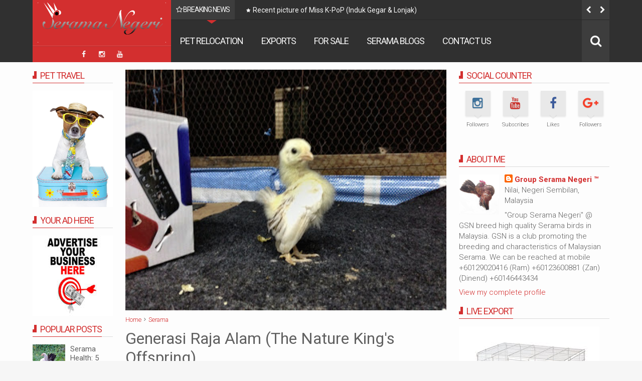

--- FILE ---
content_type: text/javascript; charset=UTF-8
request_url: http://www.seramanegeri.com/feeds/posts/summary?max-results=0&orderby=published&alt=json-in-script&callback=jQuery1113010567101480756702_1768806719127
body_size: 1098
content:
// API callback
jQuery1113010567101480756702_1768806719127({"version":"1.0","encoding":"UTF-8","feed":{"xmlns":"http://www.w3.org/2005/Atom","xmlns$openSearch":"http://a9.com/-/spec/opensearchrss/1.0/","xmlns$blogger":"http://schemas.google.com/blogger/2008","xmlns$georss":"http://www.georss.org/georss","xmlns$gd":"http://schemas.google.com/g/2005","xmlns$thr":"http://purl.org/syndication/thread/1.0","id":{"$t":"tag:blogger.com,1999:blog-8879183406946821300"},"updated":{"$t":"2026-01-05T16:04:22.957+08:00"},"category":[{"term":"Kubing"},{"term":"Serama"},{"term":"Yellow Serama"},{"term":"Putera Nilai Series"},{"term":"Serama Show"},{"term":"Mottled"},{"term":"SIC Series"},{"term":"Grey King"},{"term":"World News"},{"term":"Lifestyle"},{"term":"People"},{"term":"Tech"},{"term":"Fashion"},{"term":"Health"},{"term":"Gallery"},{"term":"Travel"},{"term":"Video"},{"term":"Cuisines"},{"term":"Trends"},{"term":"Foods"},{"term":"Phones"},{"term":"Wedding"},{"term":"Destination"},{"term":"Music"},{"term":"Photography"},{"term":"City"},{"term":"Computer"},{"term":"Server"},{"term":"Speaker"},{"term":"Tablets"}],"title":{"type":"text","$t":"Serama Negeri™"},"subtitle":{"type":"html","$t":""},"link":[{"rel":"http://schemas.google.com/g/2005#feed","type":"application/atom+xml","href":"http:\/\/www.seramanegeri.com\/feeds\/posts\/summary"},{"rel":"self","type":"application/atom+xml","href":"http:\/\/www.blogger.com\/feeds\/8879183406946821300\/posts\/summary?alt=json-in-script\u0026max-results=0\u0026orderby=published"},{"rel":"alternate","type":"text/html","href":"http:\/\/www.seramanegeri.com\/"},{"rel":"hub","href":"http://pubsubhubbub.appspot.com/"}],"author":[{"name":{"$t":"Group Serama Negeri ™"},"uri":{"$t":"http:\/\/www.blogger.com\/profile\/03272888925844821638"},"email":{"$t":"noreply@blogger.com"},"gd$image":{"rel":"http://schemas.google.com/g/2005#thumbnail","width":"32","height":"32","src":"\/\/blogger.googleusercontent.com\/img\/b\/R29vZ2xl\/AVvXsEgWAt99g0N4KSHWEkZCLOk8xUsZFHO1k3NmnLk7NRG-vjLmAgV5VFr6zjYSQZXlunJ9syqpIFCWi-9lOjmJjawa6W6BO8QuRtxyhl1BVYRYs1FiLgJXUhwQCh-b9MpkoA\/s113\/R.Alam_01.png"}}],"generator":{"version":"7.00","uri":"http://www.blogger.com","$t":"Blogger"},"openSearch$totalResults":{"$t":"593"},"openSearch$startIndex":{"$t":"1"},"openSearch$itemsPerPage":{"$t":"0"}}});

--- FILE ---
content_type: text/javascript; charset=UTF-8
request_url: http://www.seramanegeri.com/feeds/posts/default?max-results=9&orderby=published&start-index=325&alt=json-in-script&callback=jQuery1113010567101480756702_1768806719127
body_size: 6310
content:
// API callback
jQuery1113010567101480756702_1768806719127({"version":"1.0","encoding":"UTF-8","feed":{"xmlns":"http://www.w3.org/2005/Atom","xmlns$openSearch":"http://a9.com/-/spec/opensearchrss/1.0/","xmlns$blogger":"http://schemas.google.com/blogger/2008","xmlns$georss":"http://www.georss.org/georss","xmlns$gd":"http://schemas.google.com/g/2005","xmlns$thr":"http://purl.org/syndication/thread/1.0","id":{"$t":"tag:blogger.com,1999:blog-8879183406946821300"},"updated":{"$t":"2026-01-05T16:04:22.957+08:00"},"category":[{"term":"Kubing"},{"term":"Serama"},{"term":"Yellow Serama"},{"term":"Putera Nilai Series"},{"term":"Serama Show"},{"term":"Mottled"},{"term":"SIC Series"},{"term":"Grey King"},{"term":"World News"},{"term":"Lifestyle"},{"term":"People"},{"term":"Tech"},{"term":"Fashion"},{"term":"Health"},{"term":"Gallery"},{"term":"Travel"},{"term":"Video"},{"term":"Cuisines"},{"term":"Trends"},{"term":"Foods"},{"term":"Phones"},{"term":"Wedding"},{"term":"Destination"},{"term":"Music"},{"term":"Photography"},{"term":"City"},{"term":"Computer"},{"term":"Server"},{"term":"Speaker"},{"term":"Tablets"}],"title":{"type":"text","$t":"Serama Negeri™"},"subtitle":{"type":"html","$t":""},"link":[{"rel":"http://schemas.google.com/g/2005#feed","type":"application/atom+xml","href":"http:\/\/www.seramanegeri.com\/feeds\/posts\/default"},{"rel":"self","type":"application/atom+xml","href":"http:\/\/www.blogger.com\/feeds\/8879183406946821300\/posts\/default?alt=json-in-script\u0026start-index=325\u0026max-results=9\u0026orderby=published"},{"rel":"alternate","type":"text/html","href":"http:\/\/www.seramanegeri.com\/"},{"rel":"hub","href":"http://pubsubhubbub.appspot.com/"},{"rel":"previous","type":"application/atom+xml","href":"http:\/\/www.blogger.com\/feeds\/8879183406946821300\/posts\/default?alt=json-in-script\u0026start-index=316\u0026max-results=9\u0026orderby=published"},{"rel":"next","type":"application/atom+xml","href":"http:\/\/www.blogger.com\/feeds\/8879183406946821300\/posts\/default?alt=json-in-script\u0026start-index=334\u0026max-results=9\u0026orderby=published"}],"author":[{"name":{"$t":"Group Serama Negeri ™"},"uri":{"$t":"http:\/\/www.blogger.com\/profile\/03272888925844821638"},"email":{"$t":"noreply@blogger.com"},"gd$image":{"rel":"http://schemas.google.com/g/2005#thumbnail","width":"32","height":"32","src":"\/\/blogger.googleusercontent.com\/img\/b\/R29vZ2xl\/AVvXsEgWAt99g0N4KSHWEkZCLOk8xUsZFHO1k3NmnLk7NRG-vjLmAgV5VFr6zjYSQZXlunJ9syqpIFCWi-9lOjmJjawa6W6BO8QuRtxyhl1BVYRYs1FiLgJXUhwQCh-b9MpkoA\/s113\/R.Alam_01.png"}}],"generator":{"version":"7.00","uri":"http://www.blogger.com","$t":"Blogger"},"openSearch$totalResults":{"$t":"593"},"openSearch$startIndex":{"$t":"325"},"openSearch$itemsPerPage":{"$t":"9"},"entry":[{"id":{"$t":"tag:blogger.com,1999:blog-8879183406946821300.post-8331896957295905849"},"published":{"$t":"2013-10-12T10:36:00.001+08:00"},"updated":{"$t":"2015-08-11T16:33:09.021+08:00"},"category":[{"scheme":"http://www.blogger.com/atom/ns#","term":"Kubing"}],"title":{"type":"text","$t":"Sri Nilai Terkini"},"content":{"type":"html","$t":"\u003Cdiv class=\"separator\" style=\"clear: both; text-align: center;\"\u003E\u003Ca href=\"https:\/\/blogger.googleusercontent.com\/img\/b\/R29vZ2xl\/AVvXsEhDrvJn78QSyRhOhFCw0Ew5l_UdKMDw44JHdpjyEx2yOzcQNIA5Oe_a0IXQQPqZBHT68YHrtITOr-XsbJgMDgL6ARtT8nzU7xFLxnSh7afJ7LDRvyZlbpQEafE59KGlZ1QiKBTMjM76zn0\/s1600\/547830_10152307710298677_800741564_n.jpg\" imageanchor=\"1\" style=\"margin-left: 1em; margin-right: 1em;\"\u003E\u003Cimg border=\"0\" src=\"https:\/\/blogger.googleusercontent.com\/img\/b\/R29vZ2xl\/AVvXsEhDrvJn78QSyRhOhFCw0Ew5l_UdKMDw44JHdpjyEx2yOzcQNIA5Oe_a0IXQQPqZBHT68YHrtITOr-XsbJgMDgL6ARtT8nzU7xFLxnSh7afJ7LDRvyZlbpQEafE59KGlZ1QiKBTMjM76zn0\/s320\/547830_10152307710298677_800741564_n.jpg\" \/\u003E\u003C\/a\u003E\u003C\/div\u003E\n\u003Cfont COLOR=#DAA520\u003E\u003Ccenter\u003E\u003Cb\u003ESri Nilai Terkini (Anak Sri Alam 01)\u003C\/b\u003E\u003C\/center\u003E\u003C\/FONT\u003E"},"link":[{"rel":"replies","type":"application/atom+xml","href":"http:\/\/www.seramanegeri.com\/feeds\/8331896957295905849\/comments\/default","title":"Post Comments"},{"rel":"replies","type":"text/html","href":"http:\/\/www.blogger.com\/comment\/fullpage\/post\/8879183406946821300\/8331896957295905849?isPopup=true","title":"1 Comments"},{"rel":"edit","type":"application/atom+xml","href":"http:\/\/www.blogger.com\/feeds\/8879183406946821300\/posts\/default\/8331896957295905849"},{"rel":"self","type":"application/atom+xml","href":"http:\/\/www.blogger.com\/feeds\/8879183406946821300\/posts\/default\/8331896957295905849"},{"rel":"alternate","type":"text/html","href":"http:\/\/www.seramanegeri.com\/2013\/10\/sri-nilai-terkini.html","title":"Sri Nilai Terkini"}],"author":[{"name":{"$t":"Group Serama Negeri ™"},"uri":{"$t":"http:\/\/www.blogger.com\/profile\/03272888925844821638"},"email":{"$t":"noreply@blogger.com"},"gd$image":{"rel":"http://schemas.google.com/g/2005#thumbnail","width":"32","height":"32","src":"\/\/blogger.googleusercontent.com\/img\/b\/R29vZ2xl\/AVvXsEgWAt99g0N4KSHWEkZCLOk8xUsZFHO1k3NmnLk7NRG-vjLmAgV5VFr6zjYSQZXlunJ9syqpIFCWi-9lOjmJjawa6W6BO8QuRtxyhl1BVYRYs1FiLgJXUhwQCh-b9MpkoA\/s113\/R.Alam_01.png"}}],"media$thumbnail":{"xmlns$media":"http://search.yahoo.com/mrss/","url":"https:\/\/blogger.googleusercontent.com\/img\/b\/R29vZ2xl\/AVvXsEhDrvJn78QSyRhOhFCw0Ew5l_UdKMDw44JHdpjyEx2yOzcQNIA5Oe_a0IXQQPqZBHT68YHrtITOr-XsbJgMDgL6ARtT8nzU7xFLxnSh7afJ7LDRvyZlbpQEafE59KGlZ1QiKBTMjM76zn0\/s72-c\/547830_10152307710298677_800741564_n.jpg","height":"72","width":"72"},"thr$total":{"$t":"1"}},{"id":{"$t":"tag:blogger.com,1999:blog-8879183406946821300.post-8812061763417139811"},"published":{"$t":"2013-09-20T09:25:00.001+08:00"},"updated":{"$t":"2015-08-11T16:33:30.847+08:00"},"category":[{"scheme":"http://www.blogger.com/atom/ns#","term":"Kubing"}],"title":{"type":"text","$t":"Recent picture of Miss K-PoP"},"content":{"type":"html","$t":"\u003Cdiv class=\"separator\" style=\"clear: both; text-align: center;\"\u003E\u003Ca href=\"https:\/\/blogger.googleusercontent.com\/img\/b\/R29vZ2xl\/AVvXsEjqiMZHkT076K1CA5oWolgFH_Dmu90aaK3pxs3yo25z82ykTzvjLcVTyb8PhhFqTnMO9cOcHlaZDyEnhLRm4OEePxAq2C2jH8S0uHCYegNevy1z8Udj9v4UMKK9atEivXuEmGUY9-S4S6I\/s1600\/IMG_3230.JPG\" imageanchor=\"1\" style=\"margin-left: 1em; margin-right: 1em;\"\u003E\u003Cimg border=\"0\" src=\"https:\/\/blogger.googleusercontent.com\/img\/b\/R29vZ2xl\/AVvXsEjqiMZHkT076K1CA5oWolgFH_Dmu90aaK3pxs3yo25z82ykTzvjLcVTyb8PhhFqTnMO9cOcHlaZDyEnhLRm4OEePxAq2C2jH8S0uHCYegNevy1z8Udj9v4UMKK9atEivXuEmGUY9-S4S6I\/s320\/IMG_3230.JPG\" \/\u003E\u003C\/a\u003E\u003C\/div\u003E\n\u003Cfont COLOR=#DAA520\u003E\u003Ccenter\u003E\u003Cb\u003ERecent picture of Miss K-PoP (Sudah asing dari Pembaka)\u003C\/b\u003E\u003C\/center\u003E\u003C\/FONT\u003E"},"link":[{"rel":"replies","type":"application/atom+xml","href":"http:\/\/www.seramanegeri.com\/feeds\/8812061763417139811\/comments\/default","title":"Post Comments"},{"rel":"replies","type":"text/html","href":"http:\/\/www.blogger.com\/comment\/fullpage\/post\/8879183406946821300\/8812061763417139811?isPopup=true","title":"1 Comments"},{"rel":"edit","type":"application/atom+xml","href":"http:\/\/www.blogger.com\/feeds\/8879183406946821300\/posts\/default\/8812061763417139811"},{"rel":"self","type":"application/atom+xml","href":"http:\/\/www.blogger.com\/feeds\/8879183406946821300\/posts\/default\/8812061763417139811"},{"rel":"alternate","type":"text/html","href":"http:\/\/www.seramanegeri.com\/2013\/09\/recent-picture-of-miss-k-pop.html","title":"Recent picture of Miss K-PoP"}],"author":[{"name":{"$t":"Group Serama Negeri ™"},"uri":{"$t":"http:\/\/www.blogger.com\/profile\/03272888925844821638"},"email":{"$t":"noreply@blogger.com"},"gd$image":{"rel":"http://schemas.google.com/g/2005#thumbnail","width":"32","height":"32","src":"\/\/blogger.googleusercontent.com\/img\/b\/R29vZ2xl\/AVvXsEgWAt99g0N4KSHWEkZCLOk8xUsZFHO1k3NmnLk7NRG-vjLmAgV5VFr6zjYSQZXlunJ9syqpIFCWi-9lOjmJjawa6W6BO8QuRtxyhl1BVYRYs1FiLgJXUhwQCh-b9MpkoA\/s113\/R.Alam_01.png"}}],"media$thumbnail":{"xmlns$media":"http://search.yahoo.com/mrss/","url":"https:\/\/blogger.googleusercontent.com\/img\/b\/R29vZ2xl\/AVvXsEjqiMZHkT076K1CA5oWolgFH_Dmu90aaK3pxs3yo25z82ykTzvjLcVTyb8PhhFqTnMO9cOcHlaZDyEnhLRm4OEePxAq2C2jH8S0uHCYegNevy1z8Udj9v4UMKK9atEivXuEmGUY9-S4S6I\/s72-c\/IMG_3230.JPG","height":"72","width":"72"},"thr$total":{"$t":"1"}},{"id":{"$t":"tag:blogger.com,1999:blog-8879183406946821300.post-3897257982218773226"},"published":{"$t":"2013-09-15T12:29:00.000+08:00"},"updated":{"$t":"2015-08-11T16:33:57.809+08:00"},"category":[{"scheme":"http://www.blogger.com/atom/ns#","term":"Kubing"},{"scheme":"http://www.blogger.com/atom/ns#","term":"Serama"}],"title":{"type":"text","$t":"Anak Kubing Q3 2013 (Sri Alam v\/s Induk Sri Johor)"},"content":{"type":"html","$t":"\u003Cdiv class=\"separator\" style=\"clear: both; text-align: center;\"\u003E\u003Ca href=\"https:\/\/blogger.googleusercontent.com\/img\/b\/R29vZ2xl\/AVvXsEju7Jf6ZnNkiDMnGTr-twIX-zcPGbHOtmEuEpDzxjmt4etTdnUJXqTNV8XJRmHZSHbbIKMYx-SW4cAW1-XE5Qsv4OJYX95awXHhk0tzQUItx22Q8bhHI9QQE7QVHPa8pvnn_GKGTJPqSb0\/s1600\/IMG_3096.JPG\" imageanchor=\"1\" style=\"margin-left: 1em; margin-right: 1em;\"\u003E\u003Cimg border=\"0\" src=\"https:\/\/blogger.googleusercontent.com\/img\/b\/R29vZ2xl\/AVvXsEju7Jf6ZnNkiDMnGTr-twIX-zcPGbHOtmEuEpDzxjmt4etTdnUJXqTNV8XJRmHZSHbbIKMYx-SW4cAW1-XE5Qsv4OJYX95awXHhk0tzQUItx22Q8bhHI9QQE7QVHPa8pvnn_GKGTJPqSb0\/s320\/IMG_3096.JPG\" \/\u003E\u003C\/a\u003E\u003C\/div\u003E\n\u003Cbr \/\u003E\n\u003Cbr \/\u003E\n\u003Cdiv class=\"separator\" style=\"clear: both; text-align: center;\"\u003E\u003Ca href=\"https:\/\/blogger.googleusercontent.com\/img\/b\/R29vZ2xl\/AVvXsEgWLlBJi7oDYreh9urhpXuaddCEWIrJZC0UcP9zHkZW9RvVFOblY5f3uEPmP0EF8Rg-H95EqxwhbFnZO37WeRiC1jRxMptfUiuE-O2x7mJExasAqSxSUCTh30c3RDsCwzTWun-8lwYdbbA\/s1600\/IMG_3097.JPG\" imageanchor=\"1\" style=\"margin-left: 1em; margin-right: 1em;\"\u003E\u003Cimg border=\"0\" src=\"https:\/\/blogger.googleusercontent.com\/img\/b\/R29vZ2xl\/AVvXsEgWLlBJi7oDYreh9urhpXuaddCEWIrJZC0UcP9zHkZW9RvVFOblY5f3uEPmP0EF8Rg-H95EqxwhbFnZO37WeRiC1jRxMptfUiuE-O2x7mJExasAqSxSUCTh30c3RDsCwzTWun-8lwYdbbA\/s320\/IMG_3097.JPG\" \/\u003E\u003C\/a\u003E\u003C\/div\u003E\n\u003Cfont COLOR=#FFBF00\u003ESri Alam 01 v\/s Induk Sri Johor dapat menghasilkan 2 ekor anak serama. Belum tahu jantina lagi tapi namapak macam sepasang. Harap2 akan follow jejak abang dia VR46.\u003C\/FONT\u003E"},"link":[{"rel":"replies","type":"application/atom+xml","href":"http:\/\/www.seramanegeri.com\/feeds\/3897257982218773226\/comments\/default","title":"Post Comments"},{"rel":"replies","type":"text/html","href":"http:\/\/www.blogger.com\/comment\/fullpage\/post\/8879183406946821300\/3897257982218773226?isPopup=true","title":"0 Comments"},{"rel":"edit","type":"application/atom+xml","href":"http:\/\/www.blogger.com\/feeds\/8879183406946821300\/posts\/default\/3897257982218773226"},{"rel":"self","type":"application/atom+xml","href":"http:\/\/www.blogger.com\/feeds\/8879183406946821300\/posts\/default\/3897257982218773226"},{"rel":"alternate","type":"text/html","href":"http:\/\/www.seramanegeri.com\/2013\/09\/anak-kubing-q3-2013-sri-alam-vs-induk.html","title":"Anak Kubing Q3 2013 (Sri Alam v\/s Induk Sri Johor)"}],"author":[{"name":{"$t":"Group Serama Negeri ™"},"uri":{"$t":"http:\/\/www.blogger.com\/profile\/03272888925844821638"},"email":{"$t":"noreply@blogger.com"},"gd$image":{"rel":"http://schemas.google.com/g/2005#thumbnail","width":"32","height":"32","src":"\/\/blogger.googleusercontent.com\/img\/b\/R29vZ2xl\/AVvXsEgWAt99g0N4KSHWEkZCLOk8xUsZFHO1k3NmnLk7NRG-vjLmAgV5VFr6zjYSQZXlunJ9syqpIFCWi-9lOjmJjawa6W6BO8QuRtxyhl1BVYRYs1FiLgJXUhwQCh-b9MpkoA\/s113\/R.Alam_01.png"}}],"media$thumbnail":{"xmlns$media":"http://search.yahoo.com/mrss/","url":"https:\/\/blogger.googleusercontent.com\/img\/b\/R29vZ2xl\/AVvXsEju7Jf6ZnNkiDMnGTr-twIX-zcPGbHOtmEuEpDzxjmt4etTdnUJXqTNV8XJRmHZSHbbIKMYx-SW4cAW1-XE5Qsv4OJYX95awXHhk0tzQUItx22Q8bhHI9QQE7QVHPa8pvnn_GKGTJPqSb0\/s72-c\/IMG_3096.JPG","height":"72","width":"72"},"thr$total":{"$t":"0"}},{"id":{"$t":"tag:blogger.com,1999:blog-8879183406946821300.post-4911880832016913500"},"published":{"$t":"2013-09-05T15:46:00.000+08:00"},"updated":{"$t":"2015-08-11T16:34:06.100+08:00"},"category":[{"scheme":"http://www.blogger.com/atom/ns#","term":"Kubing"}],"title":{"type":"text","$t":"Updated picture of Sri Nilai (Son of Sri Alam 01)"},"content":{"type":"html","$t":"\u003Cdiv class=\"separator\" style=\"clear: both; text-align: center;\"\u003E\u003Ca href=\"https:\/\/blogger.googleusercontent.com\/img\/b\/R29vZ2xl\/AVvXsEhTVxmyIBQxucQxkgVKI-I8vvopOZ9IfAallpDCTK2Y5EOsOgnOtK6nYTg8N3IWMhgzQKsA86hx4UJIEwUHlXOQNmWLJ05Tb09OsG1lIKt3ws149OYGfrPx36IutPFakTFy0TEvwcZKDuM\/s1600\/1175700_10152220270008677_2019197129_n.jpg\" imageanchor=\"1\" style=\"margin-left: 1em; margin-right: 1em;\"\u003E\u003Cimg border=\"0\" src=\"https:\/\/blogger.googleusercontent.com\/img\/b\/R29vZ2xl\/AVvXsEhTVxmyIBQxucQxkgVKI-I8vvopOZ9IfAallpDCTK2Y5EOsOgnOtK6nYTg8N3IWMhgzQKsA86hx4UJIEwUHlXOQNmWLJ05Tb09OsG1lIKt3ws149OYGfrPx36IutPFakTFy0TEvwcZKDuM\/s320\/1175700_10152220270008677_2019197129_n.jpg\" \/\u003E\u003C\/a\u003E\u003C\/div\u003E\n\u003Cbr \/\u003E\n\u003Cbr \/\u003E\n\u003Cdiv class=\"separator\" style=\"clear: both; text-align: center;\"\u003E\u003Ca href=\"https:\/\/blogger.googleusercontent.com\/img\/b\/R29vZ2xl\/AVvXsEh0KKDU8XZ0F7O1xchY16iEcVuYBIyqsygbifgS9Kr7WGt5NlEYrK5Fze0qwCmTh0NFuld0OAo31DMByjGUNWZeahyphenhyphenWc-i0o5HMOYYWLD5Q0OI_Ckqkzgvo5TcK4Io9EMjFUbjyn0IRd9k\/s1600\/1009866_10152224443433677_24182411_n.jpg\" imageanchor=\"1\" style=\"margin-left: 1em; margin-right: 1em;\"\u003E\u003Cimg border=\"0\" src=\"https:\/\/blogger.googleusercontent.com\/img\/b\/R29vZ2xl\/AVvXsEh0KKDU8XZ0F7O1xchY16iEcVuYBIyqsygbifgS9Kr7WGt5NlEYrK5Fze0qwCmTh0NFuld0OAo31DMByjGUNWZeahyphenhyphenWc-i0o5HMOYYWLD5Q0OI_Ckqkzgvo5TcK4Io9EMjFUbjyn0IRd9k\/s320\/1009866_10152224443433677_24182411_n.jpg\" \/\u003E\u003C\/a\u003E\u003C\/div\u003E\n\u003Cfont COLOR=#FFD700\u003E\u003Ccenter\u003E\u003Cb\u003ESri Nilai 01 baru diasingkan dari Induk\u003C\/b\u003E\u003C\/center\u003E\u003C\/FONT\u003E\n\u003Cbr \/\u003E\n\u003Cbr \/\u003E\n\u003Cdiv class=\"separator\" style=\"clear: both; text-align: center;\"\u003E\n\u003Ca href=\"https:\/\/blogger.googleusercontent.com\/img\/b\/R29vZ2xl\/AVvXsEjtL5zIcUHctzQajof7bOfzl1GHt56Q1SF7PmxeOqvtDJoBP6Z4Lvet65bFPwWq1Y51xDHnRCKA9w0RPAx2s4jaFDVHF2IhQa1ZXQDzM4v9zhco5tNNYzyCOqf9aSNxc37Kj4ujS341VRw\/s1600\/313797_418944641525333_728536325_n.jpg\" imageanchor=\"1\" \u003E\u003Cimg border=\"0\" src=\"https:\/\/blogger.googleusercontent.com\/img\/b\/R29vZ2xl\/AVvXsEjtL5zIcUHctzQajof7bOfzl1GHt56Q1SF7PmxeOqvtDJoBP6Z4Lvet65bFPwWq1Y51xDHnRCKA9w0RPAx2s4jaFDVHF2IhQa1ZXQDzM4v9zhco5tNNYzyCOqf9aSNxc37Kj4ujS341VRw\/s320\/313797_418944641525333_728536325_n.jpg\" \/\u003E\u003C\/a\u003E\u003C\/div\u003E\n\u003Cfont COLOR=#FFA500\u003E\u003Ccenter\u003E\u003Cb\u003ESri Alam 01 (Bapa pada Sri Nilai)\u003C\/b\u003E\u003C\/center\u003E\u003C\/FONT\u003E\n\u003Cbr \/\u003E\n\u003Cbr \/\u003E\n\u003Cdiv class=\"separator\" style=\"clear: both; text-align: center;\"\u003E\n\u003Ca href=\"https:\/\/blogger.googleusercontent.com\/img\/b\/R29vZ2xl\/AVvXsEjNrBD-lV9_fwzlQAKdpJyGQ4esDpAa1dSPw15i4PHWaQ4jhKgHcJbsKwKH6wZhS965b2LBzZMzOyPk6vJzSBu9iQ_tnvKc7DF22UgNanDDGj_RjLvM0lEIPboQ2_MyaTn3RAJgg8_Gg2c\/s1600\/Ptr+alam+01_2012+Kedah.jpg\" imageanchor=\"1\" style=\"margin-left:1em; margin-right:1em\"\u003E\u003Cimg border=\"0\" height=\"400\" width=\"300\" src=\"https:\/\/blogger.googleusercontent.com\/img\/b\/R29vZ2xl\/AVvXsEjNrBD-lV9_fwzlQAKdpJyGQ4esDpAa1dSPw15i4PHWaQ4jhKgHcJbsKwKH6wZhS965b2LBzZMzOyPk6vJzSBu9iQ_tnvKc7DF22UgNanDDGj_RjLvM0lEIPboQ2_MyaTn3RAJgg8_Gg2c\/s400\/Ptr+alam+01_2012+Kedah.jpg\" \/\u003E\u003C\/a\u003E\u003C\/div\u003E\n\u003Cfont COLOR=#ADFF2F\u003E\u003Ccenter\u003E\u003Cb\u003EPutera Alam 01 (Datuk pada Sri Nilai)\u003C\/b\u003E\u003C\/center\u003E\u003C\/FONT\u003E\n\u003Cbr \/\u003E\n\u003Cbr \/\u003E\n\u003Cdiv class=\"separator\" style=\"clear: both; text-align: center;\"\u003E\n\u003Ca href=\"https:\/\/blogger.googleusercontent.com\/img\/b\/R29vZ2xl\/AVvXsEhP24WCG-WKzSDH6Wf5hL2AbE7jTLb8c4LzSCsaiO2s7TYG7c28f6aocDFJ6WkkeZy6hl1T16fbJk0gXRATqV4qyM2lB9M5RQDaB0-SQLDoMYU8wmQoSFlgxnmQVRJJoorU-aKl6ZLJ9dY\/s1600\/582330_10151640687118677_580390007_n.jpg\" imageanchor=\"1\" style=\"margin-left:1em; margin-right:1em\"\u003E\u003Cimg border=\"0\" height=\"300\" width=\"400\" src=\"https:\/\/blogger.googleusercontent.com\/img\/b\/R29vZ2xl\/AVvXsEhP24WCG-WKzSDH6Wf5hL2AbE7jTLb8c4LzSCsaiO2s7TYG7c28f6aocDFJ6WkkeZy6hl1T16fbJk0gXRATqV4qyM2lB9M5RQDaB0-SQLDoMYU8wmQoSFlgxnmQVRJJoorU-aKl6ZLJ9dY\/s400\/582330_10151640687118677_580390007_n.jpg\" \/\u003E\u003C\/a\u003E\u003C\/div\u003E\n\u003Cfont COLOR=#FFD700\u003E\u003Ccenter\u003E\u003Cb\u003ERaja Alam @The Nature King (Moyang pada Sri Nilai)\u003C\/b\u003E\u003C\/center\u003E\u003C\/FONT\u003E\n\u003Cbr \/\u003E\n\u003Cbr \/\u003E\n\u003Cbr \/\u003E\n\u003Cfont COLOR=#FFBF00\u003EThe above shown an updated picture of \u003Cfont COLOR=#FF2400\u003E\"Sri Nilai\" which was born for Sri Alam 01 v\/s \"Snake Head Female.\"\u003C\/FONT\u003E Sri Alam was crossed with his own step sister and they were produced this little size boy. Sri Nilai has perfect body posture with upper chest, medium size neck, recommended height, good numbers of stick on his comb and of course same color as his dad and grand father. He have made us proud. Let's wait and see how he will turn out once reached Serama A category.\u003C\/FONT\u003E\n\u003Cbr \/\u003E\n\u003Cbr \/\u003E\n\u003Cfont COLOR=#D3D3D3\u003ESri Nilai 01 terkini tengah luruh, Ini adalah anak pure pada Sri Alam dan cucu pada Putera Alam 01. Warna kubing bersih sebiji macam datuk, aksesori tiptop, saiz balung kecil dan nipis, warna kaki \u0026 paruh full set Kuning dan cutting yang cukup puas hati untuk SN. Perangai makin lama makin baik, harap2 akan siap soon.\u003C\/FONT\u003E\n\n\n\n\n\n"},"link":[{"rel":"replies","type":"application/atom+xml","href":"http:\/\/www.seramanegeri.com\/feeds\/4911880832016913500\/comments\/default","title":"Post Comments"},{"rel":"replies","type":"text/html","href":"http:\/\/www.blogger.com\/comment\/fullpage\/post\/8879183406946821300\/4911880832016913500?isPopup=true","title":"0 Comments"},{"rel":"edit","type":"application/atom+xml","href":"http:\/\/www.blogger.com\/feeds\/8879183406946821300\/posts\/default\/4911880832016913500"},{"rel":"self","type":"application/atom+xml","href":"http:\/\/www.blogger.com\/feeds\/8879183406946821300\/posts\/default\/4911880832016913500"},{"rel":"alternate","type":"text/html","href":"http:\/\/www.seramanegeri.com\/2013\/09\/updated-picture-of-sri-nilai-son-of-sri.html","title":"Updated picture of Sri Nilai (Son of Sri Alam 01)"}],"author":[{"name":{"$t":"Group Serama Negeri ™"},"uri":{"$t":"http:\/\/www.blogger.com\/profile\/03272888925844821638"},"email":{"$t":"noreply@blogger.com"},"gd$image":{"rel":"http://schemas.google.com/g/2005#thumbnail","width":"32","height":"32","src":"\/\/blogger.googleusercontent.com\/img\/b\/R29vZ2xl\/AVvXsEgWAt99g0N4KSHWEkZCLOk8xUsZFHO1k3NmnLk7NRG-vjLmAgV5VFr6zjYSQZXlunJ9syqpIFCWi-9lOjmJjawa6W6BO8QuRtxyhl1BVYRYs1FiLgJXUhwQCh-b9MpkoA\/s113\/R.Alam_01.png"}}],"media$thumbnail":{"xmlns$media":"http://search.yahoo.com/mrss/","url":"https:\/\/blogger.googleusercontent.com\/img\/b\/R29vZ2xl\/AVvXsEhTVxmyIBQxucQxkgVKI-I8vvopOZ9IfAallpDCTK2Y5EOsOgnOtK6nYTg8N3IWMhgzQKsA86hx4UJIEwUHlXOQNmWLJ05Tb09OsG1lIKt3ws149OYGfrPx36IutPFakTFy0TEvwcZKDuM\/s72-c\/1175700_10152220270008677_2019197129_n.jpg","height":"72","width":"72"},"thr$total":{"$t":"0"}},{"id":{"$t":"tag:blogger.com,1999:blog-8879183406946821300.post-1286820915668990242"},"published":{"$t":"2013-08-31T16:03:00.000+08:00"},"updated":{"$t":"2015-08-11T16:34:13.228+08:00"},"category":[{"scheme":"http://www.blogger.com/atom/ns#","term":"Serama"}],"title":{"type":"text","$t":"Anak C (Little sister of Miss K-PoP)"},"content":{"type":"html","$t":"\u003Cdiv class=\"separator\" style=\"clear: both; text-align: center;\"\u003E\u003Ca href=\"https:\/\/blogger.googleusercontent.com\/img\/b\/R29vZ2xl\/AVvXsEjuzplYPloLXcSSOGA1qTgFwxICiWH9BAjAxv50xUOcs9IEJSQ150OMSCDvclJLz0UZ5S48tDrvri8sMI9NEUHHs1So83tNE09x8PL44BfCFTn5nYFDyCNQcJVbuHSKuV12_ygSAW5Kj6U\/s1600\/IMG_2953.JPG\" imageanchor=\"1\" style=\"margin-left: 1em; margin-right: 1em;\"\u003E\u003Cimg border=\"0\" src=\"https:\/\/blogger.googleusercontent.com\/img\/b\/R29vZ2xl\/AVvXsEjuzplYPloLXcSSOGA1qTgFwxICiWH9BAjAxv50xUOcs9IEJSQ150OMSCDvclJLz0UZ5S48tDrvri8sMI9NEUHHs1So83tNE09x8PL44BfCFTn5nYFDyCNQcJVbuHSKuV12_ygSAW5Kj6U\/s320\/IMG_2953.JPG\" \/\u003E\u003C\/a\u003E\u003C\/div\u003E\n\u003Cfont COLOR=#DAA520\u003E\u003Ccenter\u003E\u003Cb\u003EAdik Tina pada Miss K-PoP (Same body posture \u0026 upper chest like K-Pop)\u003C\/b\u003E\u003C\/center\u003E\u003C\/FONT\u003E"},"link":[{"rel":"replies","type":"application/atom+xml","href":"http:\/\/www.seramanegeri.com\/feeds\/1286820915668990242\/comments\/default","title":"Post Comments"},{"rel":"replies","type":"text/html","href":"http:\/\/www.blogger.com\/comment\/fullpage\/post\/8879183406946821300\/1286820915668990242?isPopup=true","title":"1 Comments"},{"rel":"edit","type":"application/atom+xml","href":"http:\/\/www.blogger.com\/feeds\/8879183406946821300\/posts\/default\/1286820915668990242"},{"rel":"self","type":"application/atom+xml","href":"http:\/\/www.blogger.com\/feeds\/8879183406946821300\/posts\/default\/1286820915668990242"},{"rel":"alternate","type":"text/html","href":"http:\/\/www.seramanegeri.com\/2013\/08\/anak-c-little-sister-of-miss-k-pop.html","title":"Anak C (Little sister of Miss K-PoP)"}],"author":[{"name":{"$t":"Group Serama Negeri ™"},"uri":{"$t":"http:\/\/www.blogger.com\/profile\/03272888925844821638"},"email":{"$t":"noreply@blogger.com"},"gd$image":{"rel":"http://schemas.google.com/g/2005#thumbnail","width":"32","height":"32","src":"\/\/blogger.googleusercontent.com\/img\/b\/R29vZ2xl\/AVvXsEgWAt99g0N4KSHWEkZCLOk8xUsZFHO1k3NmnLk7NRG-vjLmAgV5VFr6zjYSQZXlunJ9syqpIFCWi-9lOjmJjawa6W6BO8QuRtxyhl1BVYRYs1FiLgJXUhwQCh-b9MpkoA\/s113\/R.Alam_01.png"}}],"media$thumbnail":{"xmlns$media":"http://search.yahoo.com/mrss/","url":"https:\/\/blogger.googleusercontent.com\/img\/b\/R29vZ2xl\/AVvXsEjuzplYPloLXcSSOGA1qTgFwxICiWH9BAjAxv50xUOcs9IEJSQ150OMSCDvclJLz0UZ5S48tDrvri8sMI9NEUHHs1So83tNE09x8PL44BfCFTn5nYFDyCNQcJVbuHSKuV12_ygSAW5Kj6U\/s72-c\/IMG_2953.JPG","height":"72","width":"72"},"thr$total":{"$t":"1"}},{"id":{"$t":"tag:blogger.com,1999:blog-8879183406946821300.post-8100928033258011100"},"published":{"$t":"2013-08-23T14:21:00.000+08:00"},"updated":{"$t":"2015-08-11T16:34:29.244+08:00"},"category":[{"scheme":"http://www.blogger.com/atom/ns#","term":"Serama"}],"title":{"type":"text","$t":"VR46 masuk alam Muda (Updated)"},"content":{"type":"html","$t":"\u003Cdiv class=\"separator\" style=\"clear: both; text-align: center;\"\u003E\u003Ca href=\"https:\/\/blogger.googleusercontent.com\/img\/b\/R29vZ2xl\/AVvXsEiwXc2kCJ83w9ZGlse_5QZCQVFmU0cLkiHTCNWA3SpxhkfIJ4-oApa-g1EJpUV_oREjypvhBLdLJqVT9xOTnuK5-XRV9vkDuxnk_NVJnHNEFYzPHBSZa1GGJ_EvR0ZQrebbjAraNQonF-I\/s1600\/1237684_10152194027458677_808343415_n.jpg\" imageanchor=\"1\" style=\"margin-left: 1em; margin-right: 1em;\"\u003E\u003Cimg border=\"0\" src=\"https:\/\/blogger.googleusercontent.com\/img\/b\/R29vZ2xl\/AVvXsEiwXc2kCJ83w9ZGlse_5QZCQVFmU0cLkiHTCNWA3SpxhkfIJ4-oApa-g1EJpUV_oREjypvhBLdLJqVT9xOTnuK5-XRV9vkDuxnk_NVJnHNEFYzPHBSZa1GGJ_EvR0ZQrebbjAraNQonF-I\/s320\/1237684_10152194027458677_808343415_n.jpg\" \/\u003E\u003C\/a\u003E\u003C\/div\u003E\n\u003Cbr \/\u003E\n\u003Cbr \/\u003E\n\u003Cdiv class=\"separator\" style=\"clear: both; text-align: center;\"\u003E\u003Ca href=\"https:\/\/blogger.googleusercontent.com\/img\/b\/R29vZ2xl\/AVvXsEhqMhcUZUEOZUm8nPZiW6qxzhX2mgE7BkWWhmaHp3QZMUNoLz3IVEeXu9Ytu_tRxBOnlM8tJexlxicxwTQZUdiJs2wmZto_RHWHK7oJpwaTDBTAtmR0T2zZIVqWVfiBoOI_h3CyOkWYvUU\/s1600\/1231576_10152192769953677_606069062_n.jpg\" imageanchor=\"1\" style=\"margin-left: 1em; margin-right: 1em;\"\u003E\u003Cimg border=\"0\" src=\"https:\/\/blogger.googleusercontent.com\/img\/b\/R29vZ2xl\/AVvXsEhqMhcUZUEOZUm8nPZiW6qxzhX2mgE7BkWWhmaHp3QZMUNoLz3IVEeXu9Ytu_tRxBOnlM8tJexlxicxwTQZUdiJs2wmZto_RHWHK7oJpwaTDBTAtmR0T2zZIVqWVfiBoOI_h3CyOkWYvUU\/s320\/1231576_10152192769953677_606069062_n.jpg\" \/\u003E\u003C\/a\u003E\u003C\/div\u003E\n\u003Cfont COLOR=#FFBF00\u003EVR46\u003Cfont COLOR=#FF2400\u003E (Anak pada Putera Alam 05 v\/s Induk Sri Johor) \u003C\/FONT\u003Eterkini, sedang meluruh dan perangai dah kurang sikit. Mungkin dia macam bapa dia, sebab Putera Alam 05 bila masuk kategori baru perangai mari 100%. Apa2 pun SN masih bersabar dan tunggu untuk development dia. :)\u003C\/FONT\u003E"},"link":[{"rel":"replies","type":"application/atom+xml","href":"http:\/\/www.seramanegeri.com\/feeds\/8100928033258011100\/comments\/default","title":"Post Comments"},{"rel":"replies","type":"text/html","href":"http:\/\/www.blogger.com\/comment\/fullpage\/post\/8879183406946821300\/8100928033258011100?isPopup=true","title":"1 Comments"},{"rel":"edit","type":"application/atom+xml","href":"http:\/\/www.blogger.com\/feeds\/8879183406946821300\/posts\/default\/8100928033258011100"},{"rel":"self","type":"application/atom+xml","href":"http:\/\/www.blogger.com\/feeds\/8879183406946821300\/posts\/default\/8100928033258011100"},{"rel":"alternate","type":"text/html","href":"http:\/\/www.seramanegeri.com\/2013\/08\/vr46-masuk-alam-muda-updated.html","title":"VR46 masuk alam Muda (Updated)"}],"author":[{"name":{"$t":"Group Serama Negeri ™"},"uri":{"$t":"http:\/\/www.blogger.com\/profile\/03272888925844821638"},"email":{"$t":"noreply@blogger.com"},"gd$image":{"rel":"http://schemas.google.com/g/2005#thumbnail","width":"32","height":"32","src":"\/\/blogger.googleusercontent.com\/img\/b\/R29vZ2xl\/AVvXsEgWAt99g0N4KSHWEkZCLOk8xUsZFHO1k3NmnLk7NRG-vjLmAgV5VFr6zjYSQZXlunJ9syqpIFCWi-9lOjmJjawa6W6BO8QuRtxyhl1BVYRYs1FiLgJXUhwQCh-b9MpkoA\/s113\/R.Alam_01.png"}}],"media$thumbnail":{"xmlns$media":"http://search.yahoo.com/mrss/","url":"https:\/\/blogger.googleusercontent.com\/img\/b\/R29vZ2xl\/AVvXsEiwXc2kCJ83w9ZGlse_5QZCQVFmU0cLkiHTCNWA3SpxhkfIJ4-oApa-g1EJpUV_oREjypvhBLdLJqVT9xOTnuK5-XRV9vkDuxnk_NVJnHNEFYzPHBSZa1GGJ_EvR0ZQrebbjAraNQonF-I\/s72-c\/1237684_10152194027458677_808343415_n.jpg","height":"72","width":"72"},"thr$total":{"$t":"1"}},{"id":{"$t":"tag:blogger.com,1999:blog-8879183406946821300.post-5170690210352886527"},"published":{"$t":"2013-08-13T15:58:00.001+08:00"},"updated":{"$t":"2015-08-30T09:09:16.477+08:00"},"category":[{"scheme":"http://www.blogger.com/atom/ns#","term":"Kubing"}],"title":{"type":"text","$t":"An updated picture of \"Scrap Steel\" boy"},"content":{"type":"html","$t":"\u003Cdiv dir=\"ltr\" style=\"text-align: left;\" trbidi=\"on\"\u003E\n\u003Cdiv class=\"separator\" style=\"clear: both; text-align: center;\"\u003E\n\u003Ca href=\"https:\/\/blogger.googleusercontent.com\/img\/b\/R29vZ2xl\/AVvXsEibyyybEGVLu0wyydS_MhA1ztiEMv4Eb66JyT3fW3AguqszMLTAmfIE0Q_W0YcWpyZWLHlTvwx_kg7m7dgmJMUwJz_xrgZPbGKViK-S1EMQ9aOGkyuVIeiqkE8Vqm32Y8uBMMf7w0SRcnA\/s1600\/IMG_2490.JPG\" imageanchor=\"1\" style=\"margin-left: 1em; margin-right: 1em;\"\u003E\u003Cimg border=\"0\" src=\"https:\/\/blogger.googleusercontent.com\/img\/b\/R29vZ2xl\/AVvXsEibyyybEGVLu0wyydS_MhA1ztiEMv4Eb66JyT3fW3AguqszMLTAmfIE0Q_W0YcWpyZWLHlTvwx_kg7m7dgmJMUwJz_xrgZPbGKViK-S1EMQ9aOGkyuVIeiqkE8Vqm32Y8uBMMf7w0SRcnA\/s320\/IMG_2490.JPG\" \/\u003E\u003C\/a\u003E\n\u003C\/div\u003E\n\u003Cbr \/\u003E\n\u003Cdiv class=\"separator\" style=\"clear: both; text-align: center;\"\u003E\n\u003Ca href=\"https:\/\/blogger.googleusercontent.com\/img\/b\/R29vZ2xl\/AVvXsEg2rxkHTaAzSMrO3xmrK2gL497aGvwGdgZddUlW1RCg2FKiJGcSaYWnX8VvPvtx5p2TkdxkMJBWs_VT1lNMS7JKJUGs7ZfRpHip_o80cQRsIaIPUaU2Yb_DCA0acfnVGpJuYXRYYJi3n8U\/s1600\/IMG_2487.JPG\" imageanchor=\"1\" style=\"margin-left: 1em; margin-right: 1em;\"\u003E\u003Cimg border=\"0\" src=\"https:\/\/blogger.googleusercontent.com\/img\/b\/R29vZ2xl\/AVvXsEg2rxkHTaAzSMrO3xmrK2gL497aGvwGdgZddUlW1RCg2FKiJGcSaYWnX8VvPvtx5p2TkdxkMJBWs_VT1lNMS7JKJUGs7ZfRpHip_o80cQRsIaIPUaU2Yb_DCA0acfnVGpJuYXRYYJi3n8U\/s320\/IMG_2487.JPG\" \/\u003E\u003C\/a\u003E\u003C\/div\u003E\n\u003Cspan style=\"color: goldenrod;\"\u003E\u003C\/span\u003E\u003Cbr \/\u003E\n\u003Ccenter\u003E\n\u003Cspan style=\"color: goldenrod;\"\u003E\u003Cb\u003EAn updated picture of \"Scrap Steel\" boy (Son of Sri Alam)\u003C\/b\u003E\u003C\/span\u003E\u003C\/center\u003E\n\u003C\/div\u003E\n"},"link":[{"rel":"replies","type":"application/atom+xml","href":"http:\/\/www.seramanegeri.com\/feeds\/5170690210352886527\/comments\/default","title":"Post Comments"},{"rel":"replies","type":"text/html","href":"http:\/\/www.blogger.com\/comment\/fullpage\/post\/8879183406946821300\/5170690210352886527?isPopup=true","title":"0 Comments"},{"rel":"edit","type":"application/atom+xml","href":"http:\/\/www.blogger.com\/feeds\/8879183406946821300\/posts\/default\/5170690210352886527"},{"rel":"self","type":"application/atom+xml","href":"http:\/\/www.blogger.com\/feeds\/8879183406946821300\/posts\/default\/5170690210352886527"},{"rel":"alternate","type":"text/html","href":"http:\/\/www.seramanegeri.com\/2013\/08\/an-updated-picture-of-scrap-steel-boy.html","title":"An updated picture of \"Scrap Steel\" boy"}],"author":[{"name":{"$t":"Group Serama Negeri ™"},"uri":{"$t":"http:\/\/www.blogger.com\/profile\/03272888925844821638"},"email":{"$t":"noreply@blogger.com"},"gd$image":{"rel":"http://schemas.google.com/g/2005#thumbnail","width":"32","height":"32","src":"\/\/blogger.googleusercontent.com\/img\/b\/R29vZ2xl\/AVvXsEgWAt99g0N4KSHWEkZCLOk8xUsZFHO1k3NmnLk7NRG-vjLmAgV5VFr6zjYSQZXlunJ9syqpIFCWi-9lOjmJjawa6W6BO8QuRtxyhl1BVYRYs1FiLgJXUhwQCh-b9MpkoA\/s113\/R.Alam_01.png"}}],"media$thumbnail":{"xmlns$media":"http://search.yahoo.com/mrss/","url":"https:\/\/blogger.googleusercontent.com\/img\/b\/R29vZ2xl\/AVvXsEibyyybEGVLu0wyydS_MhA1ztiEMv4Eb66JyT3fW3AguqszMLTAmfIE0Q_W0YcWpyZWLHlTvwx_kg7m7dgmJMUwJz_xrgZPbGKViK-S1EMQ9aOGkyuVIeiqkE8Vqm32Y8uBMMf7w0SRcnA\/s72-c\/IMG_2490.JPG","height":"72","width":"72"},"thr$total":{"$t":"0"}},{"id":{"$t":"tag:blogger.com,1999:blog-8879183406946821300.post-3872478119304551693"},"published":{"$t":"2013-08-07T11:41:00.000+08:00"},"updated":{"$t":"2013-08-07T11:41:24.963+08:00"},"title":{"type":"text","$t":"Selamat Hari Raya Aidilfitri"},"content":{"type":"html","$t":"\u003Cdiv class=\"separator\" style=\"clear: both; text-align: center;\"\u003E\u003Ca href=\"https:\/\/blogger.googleusercontent.com\/img\/b\/R29vZ2xl\/AVvXsEgpqCeewRiZ7v63mAnHHCWPj8QmbhIZMwMe7-PGfmgQUyhQi6qcKRRCEIjjg6gxKXWmTneYSlxeV-t6j_zJWSjvWqz5jTPynnywdL05WBdNLdbBN1Zga9rDB8HVRSmXIaNpUeiILZgp_sw\/s1600\/1000014_10152145294568677_1213175051_n.jpg\" imageanchor=\"1\" style=\"margin-left: 1em; margin-right: 1em;\"\u003E\u003Cimg border=\"0\" src=\"https:\/\/blogger.googleusercontent.com\/img\/b\/R29vZ2xl\/AVvXsEgpqCeewRiZ7v63mAnHHCWPj8QmbhIZMwMe7-PGfmgQUyhQi6qcKRRCEIjjg6gxKXWmTneYSlxeV-t6j_zJWSjvWqz5jTPynnywdL05WBdNLdbBN1Zga9rDB8HVRSmXIaNpUeiILZgp_sw\/s320\/1000014_10152145294568677_1213175051_n.jpg\" \/\u003E\u003C\/a\u003E\u003C\/div\u003E\n\u003Cfont COLOR=#FFBF00\u003EDear all of my Muslim friends, Have a blessed Hari Raya Aidilfitri and Maaf Zahir \u0026 Batin!!\n\u003Cbr \/\u003E\u003Cbr \/\u003E\nFor those who headed back to their hometown, please drive your vehicle safely \u0026 think of your loved ones. Have a wonderful celebration!!\n\u003Cbr \/\u003E\u003Cbr \/\u003E\nRegards,\u003Cbr \/\u003E\nSERAMA NEGERI GROUP\n\u003C\/FONT\u003E \u003Cbr \/\u003E\u003Cbr \/\u003E"},"link":[{"rel":"replies","type":"application/atom+xml","href":"http:\/\/www.seramanegeri.com\/feeds\/3872478119304551693\/comments\/default","title":"Post Comments"},{"rel":"replies","type":"text/html","href":"http:\/\/www.blogger.com\/comment\/fullpage\/post\/8879183406946821300\/3872478119304551693?isPopup=true","title":"1 Comments"},{"rel":"edit","type":"application/atom+xml","href":"http:\/\/www.blogger.com\/feeds\/8879183406946821300\/posts\/default\/3872478119304551693"},{"rel":"self","type":"application/atom+xml","href":"http:\/\/www.blogger.com\/feeds\/8879183406946821300\/posts\/default\/3872478119304551693"},{"rel":"alternate","type":"text/html","href":"http:\/\/www.seramanegeri.com\/2013\/08\/selamat-hari-raya-aidilfitri.html","title":"Selamat Hari Raya Aidilfitri"}],"author":[{"name":{"$t":"Group Serama Negeri ™"},"uri":{"$t":"http:\/\/www.blogger.com\/profile\/03272888925844821638"},"email":{"$t":"noreply@blogger.com"},"gd$image":{"rel":"http://schemas.google.com/g/2005#thumbnail","width":"32","height":"32","src":"\/\/blogger.googleusercontent.com\/img\/b\/R29vZ2xl\/AVvXsEgWAt99g0N4KSHWEkZCLOk8xUsZFHO1k3NmnLk7NRG-vjLmAgV5VFr6zjYSQZXlunJ9syqpIFCWi-9lOjmJjawa6W6BO8QuRtxyhl1BVYRYs1FiLgJXUhwQCh-b9MpkoA\/s113\/R.Alam_01.png"}}],"media$thumbnail":{"xmlns$media":"http://search.yahoo.com/mrss/","url":"https:\/\/blogger.googleusercontent.com\/img\/b\/R29vZ2xl\/AVvXsEgpqCeewRiZ7v63mAnHHCWPj8QmbhIZMwMe7-PGfmgQUyhQi6qcKRRCEIjjg6gxKXWmTneYSlxeV-t6j_zJWSjvWqz5jTPynnywdL05WBdNLdbBN1Zga9rDB8HVRSmXIaNpUeiILZgp_sw\/s72-c\/1000014_10152145294568677_1213175051_n.jpg","height":"72","width":"72"},"thr$total":{"$t":"1"}},{"id":{"$t":"tag:blogger.com,1999:blog-8879183406946821300.post-5874164017103272448"},"published":{"$t":"2013-07-24T12:30:00.003+08:00"},"updated":{"$t":"2015-08-30T09:09:40.142+08:00"},"category":[{"scheme":"http://www.blogger.com/atom/ns#","term":"Kubing"}],"title":{"type":"text","$t":"Recent picture of Miss K-PoP (Induk Gegar \u0026 Lonjak)"},"content":{"type":"html","$t":"\u003Cdiv dir=\"ltr\" style=\"text-align: left;\" trbidi=\"on\"\u003E\n\u003Cdiv class=\"separator\" style=\"clear: both; text-align: center;\"\u003E\n\u003Ca href=\"https:\/\/blogger.googleusercontent.com\/img\/b\/R29vZ2xl\/AVvXsEiJ9kQJK7rF4UfGP8RBdlFRjEYwYY63X_x_hCVzJllhIADqBqwW0_1Smju5uINe5QmNXGjngAe-069N_1mC0YrBYwA263ZnBtLaqrqG4lRwz5N8tinjDUgysWBs54_BE1hTuNaGbniIvLc\/s1600\/1017722_10152108174463677_1916946592_n.jpg\" imageanchor=\"1\" style=\"margin-left: 1em; margin-right: 1em;\"\u003E\u003Cimg border=\"0\" src=\"https:\/\/blogger.googleusercontent.com\/img\/b\/R29vZ2xl\/AVvXsEiJ9kQJK7rF4UfGP8RBdlFRjEYwYY63X_x_hCVzJllhIADqBqwW0_1Smju5uINe5QmNXGjngAe-069N_1mC0YrBYwA263ZnBtLaqrqG4lRwz5N8tinjDUgysWBs54_BE1hTuNaGbniIvLc\/s320\/1017722_10152108174463677_1916946592_n.jpg\" \/\u003E\u003C\/a\u003E\u003C\/div\u003E\n\u003Cspan style=\"color: goldenrod;\"\u003E\u003C\/span\u003E\u003Cbr \/\u003E\n\u003Ccenter\u003E\n\u003Cspan style=\"color: goldenrod;\"\u003E\u003Cb\u003ERecent picture of Miss K-PoP (Induk Gegar \u0026amp; Lonjak)\u003C\/b\u003E\u003C\/span\u003E\u003C\/center\u003E\n\u003C\/div\u003E\n"},"link":[{"rel":"replies","type":"application/atom+xml","href":"http:\/\/www.seramanegeri.com\/feeds\/5874164017103272448\/comments\/default","title":"Post Comments"},{"rel":"replies","type":"text/html","href":"http:\/\/www.blogger.com\/comment\/fullpage\/post\/8879183406946821300\/5874164017103272448?isPopup=true","title":"1 Comments"},{"rel":"edit","type":"application/atom+xml","href":"http:\/\/www.blogger.com\/feeds\/8879183406946821300\/posts\/default\/5874164017103272448"},{"rel":"self","type":"application/atom+xml","href":"http:\/\/www.blogger.com\/feeds\/8879183406946821300\/posts\/default\/5874164017103272448"},{"rel":"alternate","type":"text/html","href":"http:\/\/www.seramanegeri.com\/2013\/07\/recent-picture-of-miss-k-pop-induk.html","title":"Recent picture of Miss K-PoP (Induk Gegar \u0026 Lonjak)"}],"author":[{"name":{"$t":"Group Serama Negeri ™"},"uri":{"$t":"http:\/\/www.blogger.com\/profile\/03272888925844821638"},"email":{"$t":"noreply@blogger.com"},"gd$image":{"rel":"http://schemas.google.com/g/2005#thumbnail","width":"32","height":"32","src":"\/\/blogger.googleusercontent.com\/img\/b\/R29vZ2xl\/AVvXsEgWAt99g0N4KSHWEkZCLOk8xUsZFHO1k3NmnLk7NRG-vjLmAgV5VFr6zjYSQZXlunJ9syqpIFCWi-9lOjmJjawa6W6BO8QuRtxyhl1BVYRYs1FiLgJXUhwQCh-b9MpkoA\/s113\/R.Alam_01.png"}}],"media$thumbnail":{"xmlns$media":"http://search.yahoo.com/mrss/","url":"https:\/\/blogger.googleusercontent.com\/img\/b\/R29vZ2xl\/AVvXsEiJ9kQJK7rF4UfGP8RBdlFRjEYwYY63X_x_hCVzJllhIADqBqwW0_1Smju5uINe5QmNXGjngAe-069N_1mC0YrBYwA263ZnBtLaqrqG4lRwz5N8tinjDUgysWBs54_BE1hTuNaGbniIvLc\/s72-c\/1017722_10152108174463677_1916946592_n.jpg","height":"72","width":"72"},"thr$total":{"$t":"1"}}]}});